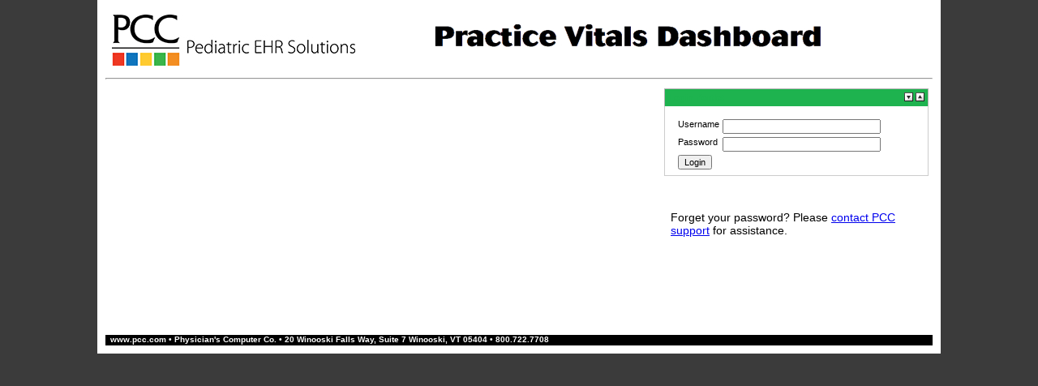

--- FILE ---
content_type: text/html;charset=UTF-8
request_url: https://dashboard.pcc.com/dash/portal/_ns:YVAtMTIwNjI2NmUzYmMtMTAwMDRfX1AtMTIwNjg0OWI2NTMtMTAwMGRfX1AtMTIwNjg0ZTJjODktMTAwMGVfX1AtMTNkZjllMTZlY2YtMTAwMDF8YzB8ZDA_/;jsessionid=8F7A766B572F136F5E9E4487FE63177A
body_size: 13323
content:





  



















  
  






<!DOCTYPE html PUBLIC "-//W3C//DTD XHTML 1.0 Transitional//EN" "http://www.w3.org/TR/xhtml1/DTD/xhtml1-transitional.dtd">
<html xmlns="http://www.w3.org/1999/xhtml" xml:lang="en" lang="en">

  <head>
    <link rel="stylesheet" media="all" href="/dash/decorations/layout/PCC-login/css/menu_style.css " type="text/css">
  <style type="text/css">body {font-family: Verdana;}
    red {font-size: 100%; color: red;}
      
  </style>


      

	<base href="https://dashboard.pcc.com:443/dash/">
    <meta http-equiv="Content-type" content="text/html; charset=UTF-8" />
    <meta http-equiv="Content-style-type" content="text/css" />

 <script type="text/javascript"><!--
    function openWindow(pipeline)
    {    
      var vWinUsers = window.open(pipeline, 'PortletSelector', 'status=no,resizable=yes,width=500,height=600,scrollbars=yes');
      vWinUsers.opener = self;
      vWinUsers.focus();
    }
 //--></script>
     
    <link rel="stylesheet" type="text/css" media="screen, projection" href="/dash/decorations/layout/PCC-login/css/styles.css"  />
     
    <link rel="stylesheet" type="text/css" media="screen, projection" href="/dash/decorations/portlet/marvelit/css/styles.css"  />
     
    <link rel="stylesheet" type="text/css" media="screen, projection" href="/dash/decorations/portlet/marvelit/css/portal.css"  />
     
    <link rel="stylesheet" type="text/css" media="screen, projection" href="/dash/decorations/portlet/Dash-clear/css/styles.css"  />
 
    <title>Practice Vitals Dashboard</title>

    <meta name="version" content="/* $Id$" />
    <meta name="keywords" content="" />
    <meta name="description" content="Practice Vitals Dashboard" />


<!-- JSCookMenu setup -->
    <script language="JavaScript" src="/dash/decorations/layout/PCC-login/scripts/JSCookMenu.js "></script>
    <link rel="stylesheet" href="/dash/decorations/layout/PCC-login/css/ThemeJetspeed/theme.css " type="text/css">
    <script language="JavaScript" src="/dash/decorations/layout/PCC-login/scripts/ThemeJetspeed/theme.js "></script>

  </head>
  <div id="container">
  <body marginwidth="0" marginheight="0" class="layout-jscookmenu">

<!--  BEGIN: layout/html/jscookmenu/decorator.vm -->

    <div class="layout-jscookmenu">

<!-- Banner Content -->
      <div id="banner">
        <table border="0" cellspacing="0" cellpadding="8" width="100%">
          <tr>
            <td align="left">
               <a href="https://dashboard-dev.pcc.com"><img src="/dash/decorations/layout/PCC-login/images/PCC_Horizontal_300pxforWeb.jpg " alt="PCC Logo" border="0"/></a>
            </td>
            <td align="left">
               <img src="/dash/decorations/layout/PCC-login/images/pvd500x47.jpg " alt="Dashboard" border="0">
            </td>
          </tr>
        </table>
      <hr>
      </div>

<!-- Content Table -->
      <table cellpadding="0" cellspacing="0" border="0" width="100%">

       <tr>
<!---   <td> -->
<!---       <form name='leversForm'></form> -->
<!---       <div id="levers"></div> -->
<!---       <script language="javascript" src="/marvelit/levers.js"></script> -->
<!---   </td> -->
       </tr>

    <tr>

<!-- Content Table Data -->
          <td width="100%" nowrap valign="top">

<!-- AVAILABLE COLORS -->
<!-- aqua, blue, gray, lime, orange, pink, purple, red -->

<!-- TO APPLY A COLOR CHOICE -->
<!-- Change the color class on the first div to one of the above mentioned colors -->
</div>
</td>
</tr>
</table>

  
<!--  END: layout/html/jscookmenu/decorator.vm -->


<div id="js_P_1206266e3bc_10004_" class="portal-nested-layout portal-nested-layout-OneColumn">


  
	  
  	<div id="column_P-1206266e3bc-10004_0" 
	     class="portal-layout-column portal-layout-column-OneColumn-0" 
	     style="float:none; width:100%;">
		  		              			<div id='P-1206266e3bc-10004__P-1206849b653-1000d' name='jetspeed-layouts::VelocityOneColumn' column='0' row='0' class="portal-layout-cell portal-layout-cell-OneColumn-0-0"  $refreshFunction>
				
		  		  
				
		  		  
		    		    		   
		  
		  		   	 	 	  	   
		    			    




  

<div id="js_P_1206266e3bc_10004__P_1206849b653_1000d_" class="portal-layout portal-layout-OneColumn">


  
	  
  	<div id="column_P-1206266e3bc-10004__P-1206849b653-1000d_0" 
	     class="portal-layout-column portal-layout-column-OneColumn-0" 
	     style="float:none; width:100%;">
		  		              			<div id='P-1206266e3bc-10004__P-1206849b653-1000d__P-120684e2c89-1000e' name='jetspeed-layouts::VelocityTwoColumns6633' column='0' row='0' class="portal-layout-cell portal-layout-cell-OneColumn-0-0"  $refreshFunction>
				
		  		  
				
		  		  
		    		    		   
		  
		  		   	 	 	  	   
		    			    




  

<div id="js_P_1206266e3bc_10004__P_1206849b653_1000d__P_120684e2c89_1000e_" class="portal-layout portal-layout-TwoColumns">


  
	  
  	<div id="column_P-1206266e3bc-10004__P-1206849b653-1000d__P-120684e2c89-1000e_0" 
	     class="portal-layout-column portal-layout-column-TwoColumns-0" 
	     style="float:left; width:66%;">
		  		              			<div id='P-1206266e3bc-10004__P-1206849b653-1000d__P-120684e2c89-1000e__P-13df9e16ecf-10001' name='marvelit::MarvelitHTMLContent' column='0' row='0' class="portal-layout-cell portal-layout-cell-TwoColumns-0-0"  $refreshFunction>
				
		  		  
				
		  		  
		    		    		   
		  
		  		   	 	 	  	   
		    			    




<!-- Begin: Fragment: P-1206266e3bc-10004__P-1206849b653-1000d__P-120684e2c89-1000e__P-13df9e16ecf-10001 Decoration: Dash-clear -->

<div id="P-1206266e3bc-10004__P-1206849b653-1000d__P-120684e2c89-1000e__P-13df9e16ecf-10001" class="portlet Dash-clear">
       <div class="PTitle" >
      <div class="PTitleContent">	
                
        Marvelit HTML Content
      </div>
	 <div class="PActionBar">
	    	     <a href="https://dashboard.pcc.com/dash/portal/_ns:YVAtMTIwNjI2NmUzYmMtMTAwMDRfX1AtMTIwNjg0OWI2NTMtMTAwMGRfX1AtMTIwNjg0ZTJjODktMTAwMGVfX1AtMTNkZjllMTZlY2YtMTAwMDF8YzJ8ZDA_/;jsessionid=4A97B3229C69F700118A41E945DC36D8" title="Help" class="action portlet-action" ><img src="/dash/decorations/images/help.gif" alt="Help" border="0" /></a>
	    	     <a href="https://dashboard.pcc.com/dash/portal/_ns:YVAtMTIwNjI2NmUzYmMtMTAwMDRfX1AtMTIwNjg0OWI2NTMtMTAwMGRfX1AtMTIwNjg0ZTJjODktMTAwMGVfX1AtMTNkZjllMTZlY2YtMTAwMDF8YzB8ZDE_/;jsessionid=4A97B3229C69F700118A41E945DC36D8" title="Restore" class="action portlet-action" ><img src="/dash/decorations/images/normal.gif" alt="Restore" border="0" /></a>
	    	     <a href="https://dashboard.pcc.com/dash/portal/_ns:YVAtMTIwNjI2NmUzYmMtMTAwMDRfX1AtMTIwNjg0OWI2NTMtMTAwMGRfX1AtMTIwNjg0ZTJjODktMTAwMGVfX1AtMTNkZjllMTZlY2YtMTAwMDF8YzB8ZDI_/;jsessionid=4A97B3229C69F700118A41E945DC36D8" title="Maximize" class="action portlet-action" ><img src="/dash/decorations/images/maximized.gif" alt="Maximize" border="0" /></a>
	    	 </div>
    </div>
  </div>

<!-- END: Fragment: P-1206266e3bc-10004__P-1206849b653-1000d__P-120684e2c89-1000e__P-13df9e16ecf-10001 Decoration: Dash-clear -->


		    		  </div>
				
		
	</div>
		  
  	<div id="column_P-1206266e3bc-10004__P-1206849b653-1000d__P-120684e2c89-1000e_1" 
	     class="portal-layout-column portal-layout-column-TwoColumns-1" 
	     style="float:right; width:32.99%;">
		  		              			<div id='P-1206266e3bc-10004__P-1206849b653-1000d__P-120684e2c89-1000e__P-120685d6dc8-10010' name='j2-admin::LoginPortlet' column='1' row='1' class="portal-layout-cell portal-layout-cell-TwoColumns-1-1"  $refreshFunction>
				
		  		  
				
		  		  
		    		    		   
		  
		  		   	 	 	  	   
		    			    




<!-- Begin: Fragment: P-1206266e3bc-10004__P-1206849b653-1000d__P-120684e2c89-1000e__P-120685d6dc8-10010 Decoration: marvelit -->

<div id="P-1206266e3bc-10004__P-1206849b653-1000d__P-120684e2c89-1000e__P-120685d6dc8-10010" class="portlet marvelit">
       <div class="PTitle" >
      <div class="PTitleContent">	
                
        Login Portlet
      </div>
	 <div class="PActionBar">
	    	     <a href="https://dashboard.pcc.com/dash/portal/_ns:YVAtMTIwNjI2NmUzYmMtMTAwMDRfX1AtMTIwNjg0OWI2NTMtMTAwMGRfX1AtMTIwNjg0ZTJjODktMTAwMGVfX1AtMTIwNjg1ZDZkYzgtMTAwMTB8ZDA_/;jsessionid=4A97B3229C69F700118A41E945DC36D8" title="Minimize" class="action portlet-action" ><img src="/dash/decorations/portlet/marvelit/images/minimized.gif" alt="Minimize" border="0" /></a>
	    	     <a href="https://dashboard.pcc.com/dash/portal/_ns:YVAtMTIwNjI2NmUzYmMtMTAwMDRfX1AtMTIwNjg0OWI2NTMtMTAwMGRfX1AtMTIwNjg0ZTJjODktMTAwMGVfX1AtMTIwNjg1ZDZkYzgtMTAwMTB8ZDI_/;jsessionid=4A97B3229C69F700118A41E945DC36D8" title="Maximize" class="action portlet-action" ><img src="/dash/decorations/portlet/marvelit/images/maximized.gif" alt="Maximize" border="0" /></a>
	    	 </div>
    </div>
            <div class="PContentBorder">
        <div class="PContent"><span style="line-height:0.005px;">&nbsp;</span>
      




















  
  
    <div class="portlet-section-text">
      
        
        
          
          
          
            
            
              
              
            
          
          <form method="POST" action='/dash/login/proxy;jsessionid=4A97B3229C69F700118A41E945DC36D8?org.apache.jetspeed.login.destination=/dash/portal'>
            <table border="0">
              <tr>
                <td><div class="portlet-form-field-label">Username</div></td>
                
                <td><input type="text" class="portlet-form-field" size="30" name="org.apache.jetspeed.login.username" value=""></td>
              </tr>
              <tr>
                <td><div class="portlet-form-field-label">Password</div></td>
                <td><input type="password" class="portlet-form-field" size="30" name="org.apache.jetspeed.login.password"></td>
              </tr>
              <tr>
                <td colspan="2"><input type="submit" class="portlet-form-button" value="Login"></td>
              </tr>
            </table>
          </form>
        
      
    </div>
  
  

    </div>
          </div>
      </div>

<!-- END: Fragment: P-1206266e3bc-10004__P-1206849b653-1000d__P-120684e2c89-1000e__P-120685d6dc8-10010 Decoration: marvelit -->


		    		  </div>
				              			<div id='P-1206266e3bc-10004__P-1206849b653-1000d__P-120684e2c89-1000e__P-13df9e7e8ae-10002' name='marvelit::MarvelitHTMLContent' column='1' row='2' class="portal-layout-cell portal-layout-cell-TwoColumns-2-1"  $refreshFunction>
				
		  		  
				
		  		  
		    		    		   
		  
		  		   	 	 	  	   
		    			    




<!-- Begin: Fragment: P-1206266e3bc-10004__P-1206849b653-1000d__P-120684e2c89-1000e__P-13df9e7e8ae-10002 Decoration: Dash-clear -->

<div id="P-1206266e3bc-10004__P-1206849b653-1000d__P-120684e2c89-1000e__P-13df9e7e8ae-10002" class="portlet Dash-clear">
       <div class="PTitle" >
      <div class="PTitleContent">	
                
        Marvelit HTML Content
      </div>
	 <div class="PActionBar">
	    	     <a href="https://dashboard.pcc.com/dash/portal/_ns:YVAtMTIwNjI2NmUzYmMtMTAwMDRfX1AtMTIwNjg0OWI2NTMtMTAwMGRfX1AtMTIwNjg0ZTJjODktMTAwMGVfX1AtMTNkZjllN2U4YWUtMTAwMDJ8YzI_/;jsessionid=4A97B3229C69F700118A41E945DC36D8" title="Help" class="action portlet-action" ><img src="/dash/decorations/images/help.gif" alt="Help" border="0" /></a>
	    	     <a href="https://dashboard.pcc.com/dash/portal/_ns:YVAtMTIwNjI2NmUzYmMtMTAwMDRfX1AtMTIwNjg0OWI2NTMtMTAwMGRfX1AtMTIwNjg0ZTJjODktMTAwMGVfX1AtMTNkZjllN2U4YWUtMTAwMDJ8ZDA_/;jsessionid=4A97B3229C69F700118A41E945DC36D8" title="Minimize" class="action portlet-action" ><img src="/dash/decorations/images/minimized.gif" alt="Minimize" border="0" /></a>
	    	     <a href="https://dashboard.pcc.com/dash/portal/_ns:YVAtMTIwNjI2NmUzYmMtMTAwMDRfX1AtMTIwNjg0OWI2NTMtMTAwMGRfX1AtMTIwNjg0ZTJjODktMTAwMGVfX1AtMTNkZjllN2U4YWUtMTAwMDJ8ZDI_/;jsessionid=4A97B3229C69F700118A41E945DC36D8" title="Maximize" class="action portlet-action" ><img src="/dash/decorations/images/maximized.gif" alt="Maximize" border="0" /></a>
	    	 </div>
    </div>
            <div class="PContentBorder">
        <div class="PContent"><span style="line-height:0.005px;">&nbsp;</span>
      <iframe id="Password" name="Password" align="left" style="width:100%; height:150px;" frameborder="no" scrolling="no" src="https://dashboard.pcc.com/pages/passwdreminder.php">
</iframe>

    </div>
          </div>
      </div>

<!-- END: Fragment: P-1206266e3bc-10004__P-1206849b653-1000d__P-120684e2c89-1000e__P-13df9e7e8ae-10002 Decoration: Dash-clear -->


		    		  </div>
				
		
	</div>
	</div>  
<br style="clear:both;"/>

			
		    		  </div>
				
		
	</div>
	</div>  
<br style="clear:both;"/>

			
		    		  </div>
				
		
	</div>
	</div>  
<br style="clear:both;"/>
  <form name='portletform' action="" method="post">
    <input type='hidden' name='portlets'/>
    <input type='hidden' name='page' value='org.apache.jetspeed.om.page.impl.ContentPageImpl@d57dde06'/>
  </form>
  



<div style="background: #000000; height:1.2em;  color: white; font-size: .65em; font-weight: bold;">
   &nbsp;&nbsp;www.pcc.com &bull;
   Physician's Computer Co. &bull;
   20 Winooski Falls Way, Suite 7 Winooski, VT 05404 &bull;
   800.722.7708
</div>
  </body>
</html>




--- FILE ---
content_type: text/css
request_url: https://dashboard.pcc.com/dash/decorations/portlet/marvelit/css/styles.css
body_size: 13685
content:
/*
Licensed to the Apache Software Foundation (ASF) under one or more
contributor license agreements.  See the NOTICE file distributed with
this work for additional information regarding copyright ownership.
The ASF licenses this file to You under the Apache License, Version 2.0
(the "License"); you may not use this file except in compliance with
the License.  You may obtain a copy of the License at

    http://www.apache.org/licenses/LICENSE-2.0

Unless required by applicable law or agreed to in writing, software
distributed under the License is distributed on an "AS IS" BASIS,
WITHOUT WARRANTIES OR CONDITIONS OF ANY KIND, either express or implied.
See the License for the specific language governing permissions and
limitations under the License.
*/

.portal-layout-cell {
    padding-bottom: 0px;
}

/* font */
.marvelit .PTitleLeft,
.marvelit .PTitle,
.marvelit .PTitleActive,
.marvelit .PTitleContent,
.marvelit .PTitleRight,
.marvelit .PContentLeft,
.marvelit .PContent,
.marvelit .PContentRight,
.marvelit .PBottomLeft,
.marvelit .PBottom,
.marvelit .PBottomRight
{
    font-family: Verdana, Helvetica, Arial, sans-serif;
    voice-family: inherit;
    font-size: 8pt;
}

.marvelit .PTitleLeft
{
}

.marvelit .PTitle
{
    padding-bottom: 16px;
    color: #1EB34F;
    background-color: #1EB34F;
    border-right:1px solid #b4b4b4;
    border-left:1px solid #b4b4b4;
    border-top:1px solid #b4b4b4;
    /*    border-bottom:1px solid #b4b4b4;*/
    height:5px;
}

.marvelit .PTitleActive
{
    padding-bottom: 16px;
    color: #363738;
    background: #79B400;
    border-right:1px solid #b4b4b4;
    border-left:1px solid #b4b4b4;
    border-top:1px solid #b4b4b4;
    /*    border-bottom:1px solid #b4b4b4;*/
    height:5px;
}

.marvelit .PTitleContent
{
    font-weight: bold;
    display: inline;
    float: left;
    clear:left;
    white-space: normal;
    padding: 4px;
    font-size: 8pt;
}

.marvelit .PActionBar
{
    float: right;
    display: inline;
    padding:4px;
}

.marvelit .PTitleRight
{
}

.marvelit .PContentLeft
{
}

/* .marvelit .PContentBorder located in portal.css and omitted from desktop.css */

/* .marvelit .PContent located in portal.css and desktop.css */


.marvelit .PContentRight
{
}

.marvelit .PBottomLeft
{
}

.marvelit .PBottom
{
}

.marvelit .PBottomRight
{
}

/* --------------------------------- */
/* PLT.C.1 Links (Anchor)            */
/* --------------------------------- */

.portlet a:link,
.portlet a:visited,
.portlet a:active,
.portlet a:hover {
    color: #101047;
    text-decoration: underline;
    font-family: Verdana, Helvetica, Arial, sans-serif;
}

/* font */
.portlet a:hover
{
    color:#000;
    text-decoration: none;
}


/* --------------------------------- */
/* PLT.C.2 Fonts                     */
/* --------------------------------- */

.marvelit .portlet-font {
    color: black;
}
.marvelit .portlet-font-dim {
    color: gray;
}

/* font */
.marvelit .portlet-font,
.marvelit .portlet-font-dim
{
    font-family: Verdana, Helvetica, Arial, sans-serif;
    voice-family: "\"}\"";
    voice-family: inherit;
    font-size: small;
}



/* --------------------------------- */
/* PLT.C.3 Messages                  */
/* --------------------------------- */
.marvelit .portlet-msg-status,
.marvelit .portlet-msg-info {
    background: url(../images/icon_info_sml.gif);
    background-repeat: no-repeat;
    padding-left: 20px;
    min-height: 15px;
}

.marvelit .portlet-msg-error {
    background: url(../images/icon_error_sml.gif);
    background-repeat: no-repeat;
    padding-left: 20px;
    min-height: 15px;
}

.marvelit .portlet-msg-alert {
    background: url(../images/icon_warning_sml.gif);
    background-repeat: no-repeat;
    padding-left: 20px;
    min-height: 15px;
}

.marvelit .portlet-msg-success {
    background: url(../images/icon_success_sml.gif);
    background-repeat: no-repeat;
    padding-left: 20px;
    min-height: 15px;
}

/* font */
.marvelit .portlet-msg-status,
.marvelit .portlet-msg-info,
.marvelit .portlet-msg-error,
.marvelit .portlet-msg-alert,
.marvelit .portlet-msg-success
{
    font-family: Verdana, Helvetica, Arial, sans-serif;
    voice-family: "\"}\"";
    voice-family: inherit;
    font-size: small;
}


/* --------------------------------- */
/* PLT.C.4 Sections                  */
/* --------------------------------- */
.marvelit .portlet-section-header {
    background: #97b7c8 none repeat scroll 0 0;
    color: #e5e9ed;
    padding: 3px;
    margin-right: 2px;
    margin-left: 2px;
    clear: both;
    border-bottom:3px solid #EEF0F0;
    line-height:16px;
}

.marvelit .portlet-section-header a {
    color: #e5e9ed;
    text-decoration:none;
}

.marvelit .portlet-section-body {
    background: none;
    border-bottom:1px solid #dedede;
    padding:2px;
    text-align: left;
    vertical-align: top;
    text-align: left;
    line-height:16px;
}

.marvelit .portlet-section-alternate {
    background: #eeeeff;
    border-bottom:1px solid #dedede;
    padding:2px;
    text-align: left;
    vertical-align: top;
    text-align: left;
}

.marvelit .portlet-section-selected {
    /* TODO : ex. change color */
    background: #ffe;
    border: none;
    padding: 2px 3px;
    text-align: left;
    vertical-align: top;
    text-align: left;
    font-weight:bold;
}

.marvelit .portlet-section-subheader {
    background: url(../images/portlet-section-subheader.gif) repeat-x;
    color: #6b7783;
    text-indent:3px;
    padding:1px;
    clear: both;
    text-align:left;
    vertical-align:middle;
    border-bottom: 1px solid #afafaf;
    line-height:14px;
}

.marvelit .portlet-section-subheader a {
    color:#0c1925;
    text-decoration:none;
}

.marvelit .portlet-section-footer {
    color: #000;
    padding: 5px;
    margin: .67em 2px;
    margin-top: 0;
    background:none;
}

.marvelit .portlet-section-text {
    padding: 1em;
    padding-bottom: .3em;
    padding-left: 1em;
}

/* --------------------------------- */
/* PLT.C.5 Forms                     */
/* --------------------------------- */
.marvelit .portlet-form-label {
}

.marvelit .portlet-form-input-field {
}

.marvelit .portlet-form-button {
}

.marvelit .portlet-icon-label {
}

.marvelit .portlet-dlg-icon-label {
}

.marvelit .portlet-form-field-label {
}

.marvelit .portlet-form-field {
}

/* font */
.marvelit .portlet-section-header,
.marvelit .portlet-section-body,
.marvelit .portlet-section-alternate,
.marvelit .portlet-section-selected,
.marvelit .portlet-section-subheader,
.marvelit .portlet-section-footer,
.marvelit .portlet-section-text,
{
    font-family: Verdana, Helvetica, Arial, sans-serif;
    voice-family: "\"}\"";
    voice-family: inherit;
    font-size: 8pt;
}


/* --------------------------------- */
/* PLT.C.6 Menus                     */
/* --------------------------------- */
.marvelit .portlet-menu {
    background: #fff;
    margin-bottom: 6px;
    padding: 4px 4px 4px 0;
    padding-bottom: .3em;
    padding-left: 1em;
}

.marvelit .portlet-menu-item {
    text-decoration: none;
    color: blue;
}

.marvelit .portlet-menu-item-selected {
    text-decoration: none;
    color: #555 !important;
}

.marvelit .portlet-menu-item-hover {
    text-decoration: none;
    color: #f30 !important;
}

.marvelit .portlet-menu-item-hover-selected {
    text-decoration: none;
    color: #555 !important;
    font-weight: bold;
}

.marvelit .portlet-menu-cascade-item {
    text-decoration: none;
    margin-top: .3em;
    padding-bottom: 0;
    color: blue;
}

.marvelit .portlet-menu-cascade-item-selected {
    text-decoration: none;
    color: #555 !important;
    font-weight: bold;
}

.marvelit .portlet-menu-description {
}

.marvelit .portlet-menu-caption {
    border-bottom: 1px solid #666;
    border-right: none;
    color: #555;
    background:#dbe6ef;
    padding: 3px;
}

/* font */
.marvelit .portlet-menu,
.marvelit .portlet-menu-item,
.marvelit .portlet-menu-item-selected,
.marvelit .portlet-menu-item-hover,
.marvelit .portlet-menu-item-hover-selected,
.marvelit .portlet-menu-cascade-item,
.marvelit .portlet-menu-cascade-item-selected,
.marvelit .portlet-menu-description,
.marvelit .portlet-menu-caption
{
    font-family: Verdana, Helvetica, Arial, sans-serif;
    voice-family: "\"}\"";
    voice-family: inherit;
    font-size: small;
}


/* --------------------------------- */
/* PLT.C.6 Menus (arrowfolder style) */
/* --------------------------------- */
.marvelit .arrowfolder .portlet-menu {
    background: none;
    margin-bottom: 6px;
    padding: 4px 4px 4px 0;
    padding-bottom: .3em;
    padding-left: 1em;
    border:none;
}

.marvelit .arrowfolder .portlet-menu-item {
    text-decoration: none;
    color: blue;
    padding-left: 34px;
    background-image: url(../images/icon_arrowdoc_sml.gif);
    background-repeat: no-repeat;

}

.marvelit .arrowfolder .portlet-menu-item-selected {
    text-decoration: none;
    color: #555 !important;
    padding-left: 34px;
    background-image: url(../images/icon_arrowdoc_sml.gif);
    background-repeat: no-repeat;
}

.marvelit .arrowfolder .portlet-menu-item-hover {
    text-decoration: none;
    color: #f30 !important;
    padding-left: 34px;
    background-image: url(../images/icon_arrowdoc_sml.gif);
    background-repeat: no-repeat;
}

.marvelit .arrowfolder .portlet-menu-item-hover-selected {
    text-decoration: none;
    color: #555 !important;
    font-weight: bold;
    padding-left: 34px;
    background-image: url(../images/icon_arrowdoc_sml.gif);
    background-repeat: no-repeat;
}

.marvelit .arrowfolder .portlet-menu-cascade-item {
    text-decoration: none;
    margin-top: .3em;
    padding-bottom: 0;
    color: blue;
    padding-left: 34px;
    background-image: url(../images/icon_arrowfolderclosed1_sml.gif);
    background-repeat: no-repeat;
}

.marvelit .arrowfolder .portlet-menu-cascade-item-selected {
    text-decoration: none;
    color: #555 !important;
    font-weight: bold;
    padding-left: 34px;
    background-image: url(../images/icon_arrowfolderopen2_sml.gif);
    background-repeat: no-repeat;
}

.marvelit .arrowfolder .portlet-menu-description {
}

.marvelit .arrowfolder .portlet-menu-caption {
    border-bottom: 1px solid #666;
    background: #dbe6ef;
    color: #555;
    padding: 3px;
}

/* font */
.marvelit .arrowfolder .portlet-menu,
.marvelit .arrowfolder .portlet-menu-item,
.marvelit .arrowfolder .portlet-menu-item-selected,
.marvelit .arrowfolder .portlet-menu-item-hover,
.marvelit .arrowfolder .portlet-menu-item-hover-selected,
.marvelit .arrowfolder .portlet-menu-cascade-item,
.marvelit .arrowfolder .portlet-menu-cascade-item-selected,
.marvelit .arrowfolder .portlet-menu-description,
.marvelit .arrowfolder .portlet-menu-caption
{
    font-family: Verdana, Helvetica, Arial, sans-serif;
    voice-family: "\"}\"";
    voice-family: inherit;
    font-size: x-small;
}

/* --------------------------------- */
/* Tree component                    */
/* --------------------------------- */

.marvelit .tree {
    lineheight: 18px;
    font-family: arial, sans-serif;
}

.marvelit .tree-node {
    padding: 2px 15px 2px 5px;
}

.marvelit .tree-node a {
    text-decoration: none;
}

.marvelit .tree-node-selected {
    padding: 2px 15px 2px 5px;
}

.marvelit .tree-node-selected a {
    text-decoration: none;
    font-weight: bold;
}

/* --------------------------------- */
/* Portlet Table                     */
/* --------------------------------- */
.marvelit th, td, input {
    font-family: Verdana, Helvetica, Arial, sans-serif;
    font-size: 8pt;
}

.marvelit table,
.marvelit th,
.marvelit td {
    vertical-align: top;
    border: none;
    white-space: normal;
    /* action buttons shifts right a few millimeters by the following */
}

.marvelit th
{

}

.marvelit .portlet-table-header {
    background-color: #bbb;
    border: 0.75px solid #fff;
    padding: 2px 3px;
    text-align: left;
}

.marvelit .portlet-table-footer {
    padding: 5px;
    margin: .67em 2px;
    margin-top: 0;
    background-color: #ddd;
    background-image: url(../images/sw_med_rond.gif);
    background-repeat: no-repeat;
    background-position: bottom left;
}


.marvelit .portlet-table-row1 td {
    background: #ddd;
    border-bottom: 1px solid #fff;
}

.marvelit .portlet-table-row2 td {
    background: #efefef;
    border-bottom: 1px solid #fff;
}

.marvelit .portlet-table-col1 {
    border-right: 1px solid #fff;
    padding: 2px 15px 2px 5px;
}

.marvelit .portlet-table-col2 {
    border-left: 1px solid #fff;
    padding: 2px 15px 2px 5px;
}

/* --------------------------------- */
/* Portlet Data Scroller Table       */
/* --------------------------------- */

.marvelit .portlet-scroller-grid td {
    horizontal-align: center;
}

.marvelit .portlet-scroller {
    horizontal-align: center;
}

.marvelit .portlet-paginator {
    horizontal-align: center;
}

/* Custom stuff for UGS added by EDB */
.marvelit p.corelink
{
    margin-top: 0.5em;
    margin-bottom: 0em;
    font-size: 12px;
}

.marvelit p.abstract
{
    margin-top: 0em;
    margin-bottom: 0.5em;
    font-size: 11px;
}

.marvelit p.title
{
    font-family: Arial, Helvetica, sans-serif;
    font-size: 17px;
    font-weight: bold;
    padding-bottom: 0em;
    margin-top: 0em;
    margin-bottom: 0em;
}

.marvelit p.download
{
    font-size:12px;
    margin-top:0.25em;
    margin-bottom:0em;
}

.marvelit p.side
{
    font-size: 12px;
    margin-left: 0.85em;
    text-indent: -0.85em;
    margin-top: 0.25em;
    margin-bottom:
    0.25em;
}

.marvelit img
{
    display: inline;
    margin: 0em;
}


.marvelit ul
{
    margin:1em;
}

.marvelit ul li
{
    padding:2px;
    margin-left:1em;
}


--- FILE ---
content_type: text/css
request_url: https://dashboard.pcc.com/dash/decorations/layout/css/portal-standard.css
body_size: 976
content:
/*
Licensed to the Apache Software Foundation (ASF) under one or more
contributor license agreements.  See the NOTICE file distributed with
this work for additional information regarding copyright ownership.
The ASF licenses this file to You under the Apache License, Version 2.0
(the "License"); you may not use this file except in compliance with
the License.  You may obtain a copy of the License at

    http://www.apache.org/licenses/LICENSE-2.0

Unless required by applicable law or agreed to in writing, software
distributed under the License is distributed on an "AS IS" BASIS,
WITHOUT WARRANTIES OR CONDITIONS OF ANY KIND, either express or implied.
See the License for the specific language governing permissions and
limitations under the License.
*/

/**
 *  Inlcudes ALL of the CSS styles under /decroations/layout/css
 */
@import url("./PLT.C.All.css");
@import url("./standard-columns.css");
@import url("./html-tables.css");
@import url("./data-scroller.css");


--- FILE ---
content_type: text/css
request_url: https://dashboard.pcc.com/dash/decorations/layout/css/PLT.C.2-Fonts.css
body_size: 1510
content:
/*
Licensed to the Apache Software Foundation (ASF) under one or more
contributor license agreements.  See the NOTICE file distributed with
this work for additional information regarding copyright ownership.
The ASF licenses this file to You under the Apache License, Version 2.0
(the "License"); you may not use this file except in compliance with
the License.  You may obtain a copy of the License at

    http://www.apache.org/licenses/LICENSE-2.0

Unless required by applicable law or agreed to in writing, software
distributed under the License is distributed on an "AS IS" BASIS,
WITHOUT WARRANTIES OR CONDITIONS OF ANY KIND, either express or implied.
See the License for the specific language governing permissions and
limitations under the License.
*/

/**
 * This page contains standardized settings for applying styles
 * to portlet fonts in a standard fashion.  See: Section PLT.C.2
 * of the Portlet Specfication 1.0
 *
 * You can use this within your custom decorations style by
 * adding this line to the top of your css/styles.css:
 *
 * @import url("../../css/PLT.C.2-Fonts.css");
 */

/* --------------------------------- */
/* PLT.C.2 Fonts                     */
/* --------------------------------- */

.portlet-font {
    color: black;
}

.portlet-font-dim {
    color: gray;
}

/* font */
.blue-gradient .portlet-font,
.blue-gradient .portlet-font-dim
{
    font-family: Verdana, Helvetica, Arial, sans-serif;
    voice-family: "\"}\"";
    voice-family: inherit;
    font-size: small;
}